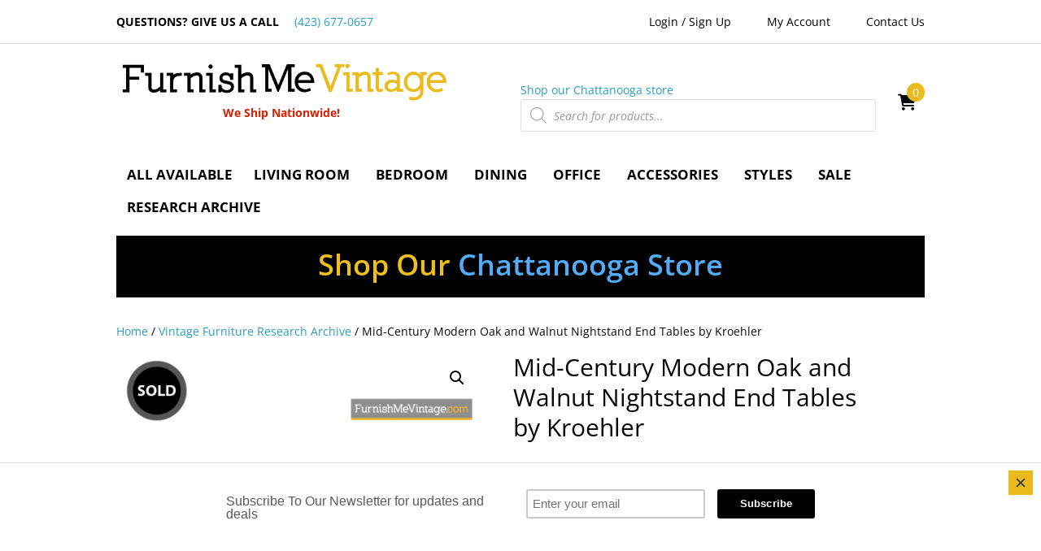

--- FILE ---
content_type: text/css; charset=UTF-8
request_url: https://furnishmevintage.com/wp-content/themes/Divi-Child/css/style.css?398&ver=6.9
body_size: 392
content:
/* Remove underline from links */
#Menu ul.skyway li a, #page-container .et_pb_section a  {
	text-decoration: unset !important;
}
/********************************************
 * HOME
 ********************************************/ 

#et_mobile_nav_menu {
	display: none !important;
}
/* The blue box with text about locations */
#locations-left h1 {
	color: #fff;
	font-size: 58px;
}
#locations-left h1, #locations-left h2 {
	font-weight: 600;
}
.bannertext {
	color: #fff;
}
/* Social boxes */
.top-social {
	color: #fff !important;
	background: #000 !important;
	padding: 25px 0 0 25px;
}
.top-social h3 {
	color: #fff !important;
}
/********************************************
 * CART
 ********************************************/ 
.header_shopping_cart a {
    color: #000;
    padding: 5px 10px !important;
    position: relative;
}
.cart-count {
    position: absolute;
    right: 0px;
    top: -5px;
    background-color: #EBBB1E;
    padding: 0px 7px;
    font-size: 14px;
    color: #fff;
    border-radius: 100px;
}
/********************************************
 * SINGLE PRODUCT
********************************************/ 
.woocommerce-page .et_pb_section .et_pb_row::after {
    content: '';
    display: block;
    clear: both;
    visibility: hidden;
    line-height: 0;
    height: 0;
    width: 0;
}
.woocommerce-page .et_pb_section .et_pb_row .et_pb_column {
    float: left;
    background-size: cover;
    background-position: 50%;
    position: relative;
    z-index: 2;
    min-height: 1px;
}
.woocommerce-page .et_pb_section .et_pb_row .et_pb_column.et-last-child {
    margin-right: 0px !important;
}
@media screen and (max-width: 980px) {
	.woocommerce-page .et_pb_section .et_pb_row {
    	padding: 30px 0;
    }
    .woocommerce-page .et_pb_row_1-4_1-4 > .et_pb_column.et_pb_column_1_4, .woocommerce-page .et_pb_row_1-4_1-4_1-2 > .et_pb_column.et_pb_column_1_4, .woocommerce-page .et_pb_row_4col > .et_pb_column.et_pb_column_1_4 {
    	margin-right: 5.5%;
        margin-bottom: 30px;
        width: 47.25%;
    }
    .woocommerce-page .et_pb_row_1-2_1-4_1-4 .et_pb_column:nth-last-child(-n+2), .woocommerce-page .et_pb_row_1-4_1-4 .et_pb_column:nth-last-child(-n+2), .woocommerce-page .et_pb_row_4col .et_pb_column:nth-last-child(-n+2) {
    	margin-bottom: 0;
    }
    .woocommerce-page .et_pb_row_1-4_1-4 > .et_pb_column.et_pb_column_1_4:nth-child(2n), .woocommerce-page .et_pb_row_1-4_1-4_1-2 > .et_pb_column.et_pb_column_1_4:nth-child(2n), .woocommerce-page .et_pb_row_4col > .et_pb_column.et_pb_column_1_4:nth-child(2n) {
    	margin-right: 0;
    }
    .woocommerce-page .et_pb_row .et_pb_column {
    	width: 100%;
        margin-bottom: 30px;
    }
    .woocommerce-page .et_pb_row .et_pb_column.et-last-child {
    	margin-bottom: 0px !important;
    }
}
@media screen and (max-width: 767px) {
    .woocommerce-page .bottom_area_2 .et_pb_column {
        border-right: none !important;
    }
}
@media screen and (max-width: 479px) {
    .woocommerce-page .et_pb_row .et_pb_column {
    	width: 100% !important;
    }
    .woocommerce-page .et_pb_row .et_pb_column.et_pb_column_1_4, .woocommerce-page .et_pb_row .et_pb_column.et_pb_column_1_5, .woocommerce-page .et_pb_row .et_pb_column.et_pb_column_1_6 {
    	margin: 0 0 30px;
    }
}
/* #MC FOOTER */ 
#mc_embed_signup h2 {
	color: #000 !important;
}
/* First breakpoint */
@media screen and (max-width: 1348px) {
	/* Social boxes */
	.top-social img {
		position: relative;
		top: 7px;
	}
	/*  Vintage Records on Deck section */
	.black-block {
		background: #000;
		padding: 20px;
visibility: hidden;
	}
	.black-block, .bottom_area_1 .black-block h2 a, .bottom_area_1 .black-block a {
		color: #fff;
	}
	.bottom_area_1 .black-block h2 a {
		font-size: 30px;
	}
}
/* Portrait iPad breakpoint */
@media screen and (max-width: 980px) {
	/* The blue box with text about locations */
	#locations-right {
		text-align: center;
	}
}
/* Mobile breakpoint */
@media screen and (max-width: 767px) {
	/* The blue box with text about locations */
	#locations-left h1 {
		font-size: 40px;
	}
}

#content-area {margin-top:30px!important;}